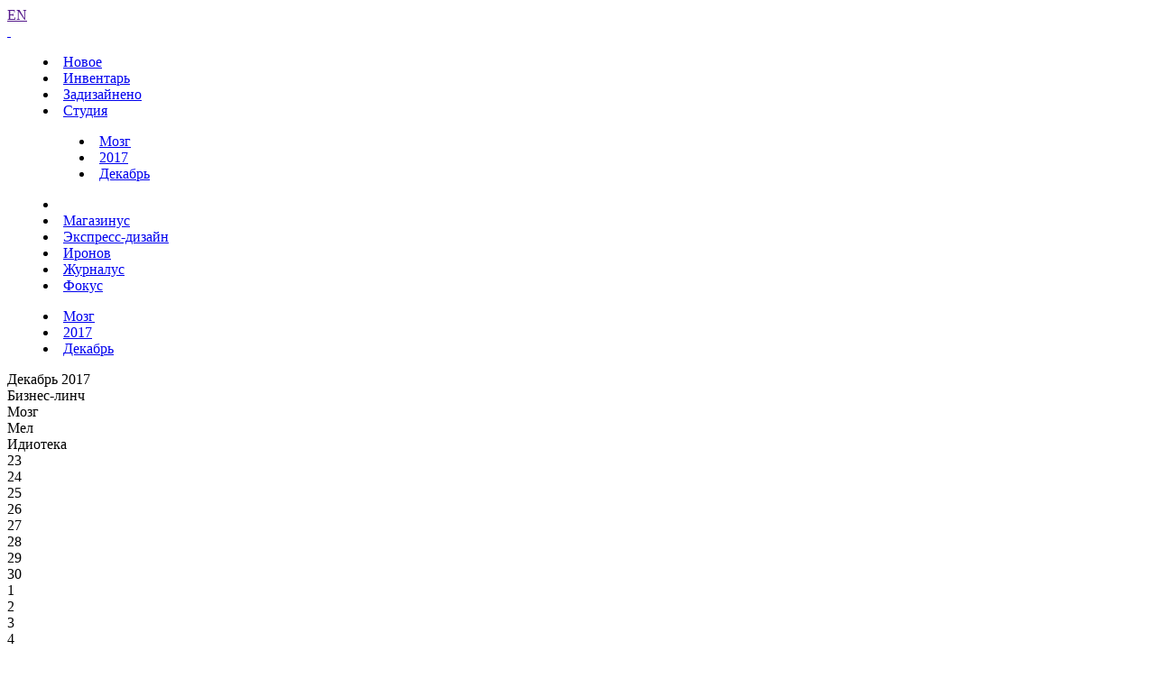

--- FILE ---
content_type: text/html; charset=UTF-8
request_url: https://www.artlebedev.ru/everything/brain/2017/12/01/
body_size: 5786
content:
<!DOCTYPE html>
<!-- Copyright (c) Art. Lebedev Studio | http://www.artlebedev.ru/ -->
<html lang="RU" class="lang-ru no-js">
<head>
<title>Медведей кормить запрещено!</title>
<meta charset="utf-8" />
<meta name="viewport" content="width=device-width, initial-scale=1.0" />
<meta http-equiv="X-UA-Compatible" content="IE=edge" />
<meta name="theme-color" content="#4149f2">
<meta property="og:title" content="Медведей кормить запрещено!" />
<meta name="twitter:title" content="Медведей кормить запрещено!" />
<meta name="title" content="Медведей кормить запрещено!">
<meta property="og:image" content="https://img.artlebedev.ru/everything/brain/files/1/0/104952065019621305373-1.jpg" />
<meta name="twitter:image" content="https://img.artlebedev.ru/everything/brain/files/1/0/104952065019621305373-1.jpg" />
<meta name="twitter:card" content="summary_large_image" />
<link rel="mask-icon" href="https://img.artlebedev.ru/icons/pin-safari.svg" color="#ed462f" />
<link rel="shortcut icon" href="https://img.artlebedev.ru/icons/favicon-set.ico" />
<link rel="alternate" type="application/rss+xml" title="RSS" href="https://www.artlebedev.ru/news.rdf" />
<link rel="apple-touch-icon" href="https://img.artlebedev.ru/icons/touch-icon-iphone.png" />
<link rel="apple-touch-icon" sizes="76x76" href="https://img.artlebedev.ru/icons/touch-icon-ipad.png" />
<link rel="apple-touch-icon" sizes="120x120" href="https://img.artlebedev.ru/icons/touch-icon-iphone-retina.png" />
<link rel="apple-touch-icon" sizes="152x152" href="https://img.artlebedev.ru/icons/touch-icon-ipad-retina.png" />
<link rel="image_src" href="https://img.artlebedev.ru/everything/brain/files/1/0/104952065019621305373-1.jpg" />
<link rel="stylesheet" type="text/css" href="https://img.artlebedev.ru/svalka/header-2016/v2/rev_1768237063/main.min.css" />
<link rel="stylesheet" type="text/css" href="/svalka/header-2016/v2/modules/worker-popup/css.css?1615418575" />
<link rel="stylesheet" type="text/css" crossorigin="" href="https://login.artlebedev.ru/assets/index.css" />
<script src="https://img.artlebedev.ru/svalka/header-2016/v2/rev_1768354768/main.min.js"></script>
<script src="https://img.artlebedev.ru/svalka/header-2016/v2/src/vue-resource.min.js"></script>
<script type="module" crossorigin="" src="https://login.artlebedev.ru/assets/index.js"></script>
</head>
<body class="header-2021 with-submenu">
<div class="als-body-wrap">
<div class="als-header-2021-padding"></div>
<div class="als-header-wrap-2021-outer"><div class="als-header-wrap-2021" id="als-header-wrap-2021">
<div class="als-header-wrap-2021-inner">
<div class="als-header-2021-mobile-trigger"></div>
<div class="als-header-2021-logo-container">
<div class="als-header-2023-logo" data-lang="RU"><a href="/"></a></div>
</div>
<div class="als-header-2021-buttons">
<a class="als-header-2021-nav-item-lang als-header-2021-nav-item" href="">EN</a>
<div class="als-header-2021-buttons-right">
<div class="site-als-login-button"><div id="als-login-button"></div></div><a href="/search/" class="als-header-2021-nav-item als-header-2021-buttons-search" data-toggle="als-search">&nbsp;</a>
</div>
</div>
<div class="als-header-2021-bottom">
<div class="als-header-2021-nav"><div class="als-header-2021-nav-scroll-container"><div class="als-header-2021-nav-container"><div class="als-header-2021-nav-wrapper">
<menu class="clearfix with-padding"><li><a class="als-header-2021-nav-item" href="/">Новое</a></li><li><a class="als-header-2021-nav-item" href="/tools/">Инвентарь</a></li><li><a id="menu-works" class="als-header-2021-nav-item" href="/everything/">Задизайнено</a></li><li class="active"><a class="als-header-2021-nav-item" href="/studio/">Студия</a><menu class="main-menu-submenu-2021"><li><a class="als-header-2021-nav-item" href="/everything/brain/">Мозг</a></li><li><a class="als-header-2021-nav-item" href="/everything/brain/2017/">2017</a></li><li><a class="als-header-2021-nav-item" href="/everything/brain/2017/12/">Декабрь</a></li></menu></li><li><div class="divider"></div></li><li><a class="als-header-2021-nav-item" href="https://store.artlebedev.ru/">Магазинус</a></li><li><a class="als-header-2021-nav-item" href="/express-design/"><nobr>Экспресс-дизайн</nobr></a></li><li><a class="als-header-2021-nav-item" href="https://ironov.artlebedev.ru/?utm_source=studio&utm_medium=main&utm_campaign=menu">Иронов</a></li><li><a class="als-header-2021-nav-item" href="https://zhurnalus.artlebedev.ru">Журналус</a></li><li><a class="als-header-2021-nav-item" href="https://fokus.artlebedev.ru/">Фокус</a></li></menu>
</div></div></div></div>
</div>
<div class="submenu-tablet-2021-wrapper"><menu class="submenu-tablet-2021">
<li><a href="/everything/brain/">Мозг</a></li>
<li><a href="/everything/brain/2017/">2017</a></li>
<li><a href="/everything/brain/2017/12/">Декабрь</a></li>
</menu></div>
</div>
</div></div>
<script>alsHeader2021.init()</script>
<div class="als-content-wrap" data-als-search="wrapper">
<div class="als-text everyday-rubric-container">	<div class="everyday-page-day">
<div id="everyday-calendar-state"></div>
<div id="calendar"></div>
<div id="everyday-calendar-top" class="everyday-calendar-top">
<div class="everyday-calendar everyday-calendar-bottom-cnt-4 everyday-calendar-top-cnt-4">
<div class="everyday-calendar-titles">
<div class="item everyday-calendar-titles-date">Декабрь 2017</div>
<div class="item">Бизнес-линч</div>
<div class="item">Мозг</div>
<div class="item">Мел</div>
<div class="item">Идиотека</div>
</div>
<div class="everyday-calendar-rows-wrapper-container">
<div class="everyday-calendar-rows-wrapper">
<div class="everyday-calendar-rows-wrapper-inner">
<div class="everyday-calendar-row everyday-calendar-row-dates"><div class="everyday-calendar-cell everyday-calendar-cell-dt">23</div><div class="everyday-calendar-cell everyday-calendar-cell-dt">24</div><div class="everyday-calendar-cell everyday-calendar-cell-dt everyday-calendar-cell-dt-weekend">25</div><div class="everyday-calendar-cell everyday-calendar-cell-dt everyday-calendar-cell-dt-weekend">26</div><div class="everyday-calendar-cell everyday-calendar-cell-dt">27</div><div class="everyday-calendar-cell everyday-calendar-cell-dt">28</div><div class="everyday-calendar-cell everyday-calendar-cell-dt">29</div><div class="everyday-calendar-cell everyday-calendar-cell-dt">30</div><div class="everyday-calendar-cell everyday-calendar-cell-dt">1</div><div class="everyday-calendar-cell everyday-calendar-cell-dt everyday-calendar-cell-dt-weekend">2</div><div class="everyday-calendar-cell everyday-calendar-cell-dt everyday-calendar-cell-dt-weekend">3</div><div class="everyday-calendar-cell everyday-calendar-cell-dt">4</div><div class="everyday-calendar-cell everyday-calendar-cell-dt">5</div><div class="everyday-calendar-cell everyday-calendar-cell-dt">6</div><div class="everyday-calendar-cell everyday-calendar-cell-dt">7</div><div class="everyday-calendar-cell everyday-calendar-cell-dt">8</div></div>
<div class="everyday-calendar-row">
<div class="everyday-calendar-cell"><a href="/kovodstvo/business-lynch/2017/11/23/"><img src="https://img.artlebedev.ru/kovodstvo/business-lynch/files/6/A/thumb-6AF71174-D73E-4777-A865-74277B579772.jpg" /></a></div><div class="everyday-calendar-cell"><a href="/kovodstvo/business-lynch/2017/11/24/"><img src="https://img.artlebedev.ru/kovodstvo/business-lynch/files/D/4/thumb-D4DD162B-D1E4-490B-83EB-3BB8F6B9EC92.jpg" /></a></div><div class="everyday-calendar-cell"><a href="/kovodstvo/business-lynch/2017/11/25/"><img src="https://img.artlebedev.ru/kovodstvo/business-lynch/files/F/7/thumb-F7E18339-CF69-4260-9C25-842ED5DBFEF7.jpg" /></a></div><div class="everyday-calendar-cell"><a href="/kovodstvo/business-lynch/2017/11/26/"><img src="https://img.artlebedev.ru/kovodstvo/business-lynch/files/6/0/thumb-60C25644-5218-47C1-A838-F3503BEB9979.jpg" /></a></div><div class="everyday-calendar-cell"><a href="/kovodstvo/business-lynch/2017/11/27/"><img src="https://img.artlebedev.ru/kovodstvo/business-lynch/files/5/6/thumb-561FB60B-9441-4848-B2FC-D948A1FD4307.jpg" /></a></div><div class="everyday-calendar-cell"><a href="/kovodstvo/business-lynch/2017/11/28/"><img src="https://img.artlebedev.ru/kovodstvo/business-lynch/files/9/7/thumb-971861BF-576C-44B0-B42F-F1C2B0A3E49B.jpg" /></a></div><div class="everyday-calendar-cell"><a href="/kovodstvo/business-lynch/2017/11/29/"><img src="https://img.artlebedev.ru/kovodstvo/business-lynch/files/2/7/thumb-27C4AD70-7D79-44EA-B165-146CC3F6231C.jpg" /></a></div><div class="everyday-calendar-cell"><a href="/kovodstvo/business-lynch/2017/11/30/"><img src="https://img.artlebedev.ru/kovodstvo/business-lynch/files/B/3/thumb-B3084FA1-E652-4688-85D7-89922420745B.jpg" /></a></div><div class="everyday-calendar-cell"><a href="/kovodstvo/business-lynch/2017/12/01/"><img src="https://img.artlebedev.ru/kovodstvo/business-lynch/files/C/2/thumb-C23DFB84-25E2-4DD3-84F2-C1FA90EFF7ED.jpg" /></a></div><div class="everyday-calendar-cell"><a href="/kovodstvo/business-lynch/2017/12/02/"><img src="https://img.artlebedev.ru/kovodstvo/business-lynch/files/E/6/thumb-E69232D6-AECB-4758-A3E0-AB60279F6E71.jpg" /></a></div><div class="everyday-calendar-cell"><a href="/kovodstvo/business-lynch/2017/12/03/"><img src="https://img.artlebedev.ru/kovodstvo/business-lynch/files/3/2/thumb-3284EB39-93E1-46E7-96E1-A873D75C3A39.jpg" /></a></div><div class="everyday-calendar-cell"><a href="/kovodstvo/business-lynch/2017/12/04/"><img src="https://img.artlebedev.ru/kovodstvo/business-lynch/files/E/9/thumb-E9A7A7EB-06FD-42EB-89D7-7988309B4C74.png" /></a></div><div class="everyday-calendar-cell"><a href="/kovodstvo/business-lynch/2017/12/05/"><img src="https://img.artlebedev.ru/kovodstvo/business-lynch/files/4/3/thumb-436EB879-4CD8-41D2-837A-83461D6E3D44.jpg" /></a></div><div class="everyday-calendar-cell"><a href="/kovodstvo/business-lynch/2017/12/06/"><img src="https://img.artlebedev.ru/kovodstvo/business-lynch/files/2/6/thumb-26CA610B-46E1-4DA5-B8B2-40C145BAE85C.jpg" /></a></div><div class="everyday-calendar-cell"><a href="/kovodstvo/business-lynch/2017/12/07/"><img src="https://img.artlebedev.ru/kovodstvo/business-lynch/files/4/B/thumb-4B735A81-CD0F-41CF-9B74-9E7A15213C54.jpg" /></a></div><div class="everyday-calendar-cell"><a href="/kovodstvo/business-lynch/2017/12/08/"><img src="https://img.artlebedev.ru/kovodstvo/business-lynch/files/6/9/thumb-695F2E68-827C-4707-9E1D-038C6C8DE357.jpg" /></a></div>
</div>
<div class="everyday-calendar-row everyday-calendar-row-current">
<div class="everyday-calendar-cell"><a href="/everything/brain/2017/11/23/"><img src="https://img.artlebedev.ru/everything/brain/files/4/7/64_478114547676914325938-1.jpg" /></a></div><div class="everyday-calendar-cell"><a href="/everything/brain/2017/11/24/"><img src="https://img.artlebedev.ru/everything/brain/files/2/7/64_272666451448087493881-1.jpg" /></a></div><div class="everyday-calendar-cell"><a href="/everything/brain/2017/11/25/"><img src="https://img.artlebedev.ru/everything/brain/files/1/7/64_176175669731074234139-1.jpg" /></a></div><div class="everyday-calendar-cell"><a href="/everything/brain/2017/11/26/"><img src="https://img.artlebedev.ru/everything/brain/files/3/3/64_337812755745555485309-1.jpg" /></a></div><div class="everyday-calendar-cell"><a href="/everything/brain/2017/11/27/"><img src="https://img.artlebedev.ru/everything/brain/files/9/7/64_971621834888716558706-1.jpg" /></a></div><div class="everyday-calendar-cell"><a href="/everything/brain/2017/11/28/"><img src="https://img.artlebedev.ru/everything/brain/files/2/7/64_278031210320113353908-1.jpg" /></a></div><div class="everyday-calendar-cell"><a href="/everything/brain/2017/11/29/"><img src="https://img.artlebedev.ru/everything/brain/files/1/7/64_172925639076158358040-1.gif" /></a></div><div class="everyday-calendar-cell"><a href="/everything/brain/2017/11/30/"><img src="https://img.artlebedev.ru/everything/brain/files/8/5/64_851224672414937248361-1.jpg" /></a></div><div class="everyday-calendar-cell everyday-calendar-cell-current"><img src="https://img.artlebedev.ru/everything/brain/files/1/0/64_104952065019621305373-1.jpg" /></div><div class="everyday-calendar-cell"><a href="/everything/brain/2017/12/02/"><img src="https://img.artlebedev.ru/everything/brain/files/7/6/64_760314481636524267970-1.gif" /></a></div><div class="everyday-calendar-cell"><a href="/everything/brain/2017/12/03/"><img src="https://img.artlebedev.ru/everything/brain/files/5/4/64_541356323332264490683-1.jpg" /></a></div><div class="everyday-calendar-cell"><a href="/everything/brain/2017/12/04/"><img src="https://img.artlebedev.ru/everything/brain/files/3/4/64_349727583796084245533-1.jpg" /></a></div><div class="everyday-calendar-cell"><a href="/everything/brain/2017/12/05/"><img src="https://img.artlebedev.ru/everything/brain/files/4/5/64_450343347248342942504-1.jpg" /></a></div><div class="everyday-calendar-cell"><a href="/everything/brain/2017/12/06/"><img src="https://img.artlebedev.ru/everything/brain/files/6/3/64_632264276078677868379-1.jpg" /></a></div><div class="everyday-calendar-cell"><a href="/everything/brain/2017/12/07/"><img src="https://img.artlebedev.ru/everything/brain/files/5/8/64_588819872081505941551-1.gif" /></a></div><div class="everyday-calendar-cell"><a href="/everything/brain/2017/12/08/"><img src="https://img.artlebedev.ru/everything/brain/files/8/3/64_835276825445484288133-1.jpg" /></a></div>
</div>
<div class="everyday-calendar-row">
<div class="everyday-calendar-cell"><a href="/mel/2017/11/23/"><img src="https://img.artlebedev.ru/mel/t/C0E4CECC-26D7-4A35-8972-E0A468D5C44D.jpg" /></a></div><div class="everyday-calendar-cell"><a href="/mel/2017/11/24/"><img src="https://img.artlebedev.ru/mel/t/2777F4A5-A217-4151-8349-54698F41C0AC.jpg" /></a></div><div class="everyday-calendar-cell"><a href="/mel/2017/11/25/"><img src="https://img.artlebedev.ru/mel/t/7E37035A-71AB-425C-85A3-B860F525E493.jpg" /></a></div><div class="everyday-calendar-cell"><a href="/mel/2017/11/26/"><img src="https://img.artlebedev.ru/mel/t/98A27CAA-738B-4ECE-B3C8-E7A1F326CAF3.jpg" /></a></div><div class="everyday-calendar-cell"><a href="/mel/2017/11/27/"><img src="https://img.artlebedev.ru/mel/t/8520885B-4309-4214-A97B-E452D6B6A530.jpg" /></a></div><div class="everyday-calendar-cell"><a href="/mel/2017/11/28/"><img src="https://img.artlebedev.ru/mel/t/C1320200-ADBE-4F68-9F26-C5FEBF0FC090.jpg" /></a></div><div class="everyday-calendar-cell"><a href="/mel/2017/11/29/"><img src="https://img.artlebedev.ru/mel/t/850B94E4-3FF5-40E3-ACE8-934C642A6898.jpg" /></a></div><div class="everyday-calendar-cell"><a href="/mel/2017/11/30/"><img src="https://img.artlebedev.ru/mel/t/1952EAE9-FE5B-45FB-AD44-E6D3D5DC2C6D.jpg" /></a></div><div class="everyday-calendar-cell"><a href="/mel/2017/12/01/"><img src="https://img.artlebedev.ru/mel/t/F4334CA5-909F-4736-A65D-6CF686A7D3DC.jpg" /></a></div><div class="everyday-calendar-cell"><a href="/mel/2017/12/02/"><img src="https://img.artlebedev.ru/mel/t/B97BF527-304D-4794-B4DB-EC8125D0F1B6.jpg" /></a></div><div class="everyday-calendar-cell"><a href="/mel/2017/12/03/"><img src="https://img.artlebedev.ru/mel/t/EA0C91AC-E379-46B0-9318-D7983E44495C.jpg" /></a></div><div class="everyday-calendar-cell"><a href="/mel/2017/12/04/"><img src="https://img.artlebedev.ru/mel/t/C723B0AC-E79A-4EC6-8CD3-20483A10D0D2.jpg" /></a></div><div class="everyday-calendar-cell"><a href="/mel/2017/12/05/"><img src="https://img.artlebedev.ru/mel/t/88F747E6-F7B4-498B-8399-CA50A99864B0.jpg" /></a></div><div class="everyday-calendar-cell"><a href="/mel/2017/12/06/"><img src="https://img.artlebedev.ru/mel/t/16AE7A70-F532-46DE-BE65-AD4A9D22FD8F.jpg" /></a></div><div class="everyday-calendar-cell"><a href="/mel/2017/12/07/"><img src="https://img.artlebedev.ru/mel/t/BE9AB8B5-2D3D-42D5-B8FC-01A7A6DAF8D7.jpg" /></a></div><div class="everyday-calendar-cell"><a href="/mel/2017/12/08/"><img src="https://img.artlebedev.ru/mel/t/8530E34B-B053-43A3-ADAC-6867243FCD1D.jpg" /></a></div>
</div>
<div class="everyday-calendar-row">
<div class="everyday-calendar-cell"><a href="/kovodstvo/idioteka/2017/11/23/"><img src="https://img.artlebedev.ru/kovodstvo/idioteka/t/647F7DA8-FC8C-47B3-8C21-1CEA9C8606B6.jpg" /></a></div><div class="everyday-calendar-cell"><a href="/kovodstvo/idioteka/2017/11/24/"><img src="https://img.artlebedev.ru/kovodstvo/idioteka/t/7911AA8D-E79C-461B-A4A8-28B92BD455E7.jpg" /></a></div><div class="everyday-calendar-cell"><a href="/kovodstvo/idioteka/2017/11/25/"><img src="https://img.artlebedev.ru/kovodstvo/idioteka/t/A47171B4-9077-4263-BB98-8BFD3B16CE7B.png" /></a></div><div class="everyday-calendar-cell"><a href="/kovodstvo/idioteka/2017/11/26/"><img src="https://img.artlebedev.ru/kovodstvo/idioteka/t/464973D5-5E12-4B1A-A9A6-D9484C22E315.jpg" /></a></div><div class="everyday-calendar-cell"><a href="/kovodstvo/idioteka/2017/11/27/"><img src="https://img.artlebedev.ru/kovodstvo/idioteka/t/10A61E2A-C5E3-4C85-AC6A-B81E497BB4C7.jpg" /></a></div><div class="everyday-calendar-cell"><a href="/kovodstvo/idioteka/2017/11/28/"><img src="https://img.artlebedev.ru/kovodstvo/idioteka/t/098E23F8-4EDF-4E5F-9E4C-19ADC4E72620.jpg" /></a></div><div class="everyday-calendar-cell"><a href="/kovodstvo/idioteka/2017/11/29/"><img src="https://img.artlebedev.ru/kovodstvo/idioteka/t/E5175607-8744-4466-AB96-9D09BC072759.jpg" /></a></div><div class="everyday-calendar-cell"><a href="/kovodstvo/idioteka/2017/11/30/"><img src="https://img.artlebedev.ru/kovodstvo/idioteka/t/3E31E169-4D22-4EA0-A656-3876C60BA066.jpg" /></a></div><div class="everyday-calendar-cell"><a href="/kovodstvo/idioteka/2017/12/01/"><img src="https://img.artlebedev.ru/kovodstvo/idioteka/t/27C0D6F0-18EC-4A98-A7C4-FCA017D48FF5.jpg" /></a></div><div class="everyday-calendar-cell"><a href="/kovodstvo/idioteka/2017/12/02/"><img src="https://img.artlebedev.ru/kovodstvo/idioteka/t/7B579045-0393-4D6B-8626-42430D2D163C.jpg" /></a></div><div class="everyday-calendar-cell"><a href="/kovodstvo/idioteka/2017/12/03/"><img src="https://img.artlebedev.ru/kovodstvo/idioteka/t/E5A19D97-0056-432D-8C18-131EB40F6C07.jpg" /></a></div><div class="everyday-calendar-cell"><a href="/kovodstvo/idioteka/2017/12/04/"><img src="https://img.artlebedev.ru/kovodstvo/idioteka/t/2EB241B3-D220-4C30-B9F4-89FDC1DD422B.jpg" /></a></div><div class="everyday-calendar-cell"><a href="/kovodstvo/idioteka/2017/12/05/"><img src="https://img.artlebedev.ru/kovodstvo/idioteka/t/DCAD2844-30A6-4473-905E-FB68D095032C.jpg" /></a></div><div class="everyday-calendar-cell"><a href="/kovodstvo/idioteka/2017/12/06/"><img src="https://img.artlebedev.ru/kovodstvo/idioteka/t/8822CA2C-5E1A-4B8B-8188-E8A9EF4C86E6.jpg" /></a></div><div class="everyday-calendar-cell"><a href="/kovodstvo/idioteka/2017/12/07/"><img src="https://img.artlebedev.ru/kovodstvo/idioteka/t/891AE81E-37E2-41E2-ADB9-8DC14459D943.jpg" /></a></div><div class="everyday-calendar-cell"><a href="/kovodstvo/idioteka/2017/12/08/"><img src="https://img.artlebedev.ru/kovodstvo/idioteka/t/C6BF0669-7CFB-459B-927A-52BF91B82A3D.jpg" /></a></div>
</div>
</div>
</div>
</div>
<div class="everyday-calendar-nav"><div class="item"><div class="everyday-calendar-cell everyday-calendar-cell-nav">&nbsp;</div><div class="everyday-calendar-cell everyday-calendar-cell-nav"><a id="als-nav-up" data-key-nav-hash="#calendar" href="/kovodstvo/business-lynch/2017/12/01/"><span>&uarr;</span></a></div></div><div class="item"><div class="everyday-calendar-cell everyday-calendar-cell-nav">&nbsp;</div><div class="everyday-calendar-cell everyday-calendar-cell-nav"><a id="als-nav-left" data-key-nav-hash="#calendar" href="/everything/brain/2017/11/30/"><span>&larr;</span></a></div><div class="everyday-calendar-cell everyday-calendar-cell-nav"><span class="ctrl-replace-alt">Ctrl</span></div><div class="everyday-calendar-cell everyday-calendar-cell-nav"><a id="als-nav-right" data-key-nav-hash="#calendar" href="/everything/brain/2017/12/02/"><span>&rarr;</span></a></div></div><div class="item"><div class="everyday-calendar-cell everyday-calendar-cell-nav">&nbsp;</div><div class="everyday-calendar-cell everyday-calendar-cell-nav"><a id="als-nav-down" data-key-nav-hash="#calendar" href="/mel/2017/12/01/"><span>&darr;</span></a></div></div><div class="item"><div class="everyday-calendar-cell everyday-calendar-cell-nav">&nbsp;</div></div></div>
</div>
</div>
<div class="everiday-page-content">
<div class="everiday-page-content-image"><a href="/everything/brain/2017/12/02/"><img src="https://img.artlebedev.ru/everything/brain/files/1/0/104952065019621305373-1.jpg" /></a></div>
<div class="als-text-container">
<p class="before_list"><strong>Медведей кормить запрещено!</strong></p>
<p>Предупредительные таблички: показана одежда, которую будешь носить, если не&nbsp;будешь осторожен в&nbsp;опасной зоне.<br /></p>
<span class="worker-container" data-nick="anna">Анна Пономарева</span>
</div>
</div>
<div id="everyday-calendar-bottom" class="everyday-calendar-bottom"></div>
</div>
<script>everyday.calendarInit()</script>
</div>
</div>
<div class="als-footer-wrap" data-als-search="footer">
<footer class="main-footer als-footer-wrap">
<div class="likes no_print">
<link rel="stylesheet" type="text/css" href="https://img.artlebedev.ru/svalka/header-2016/v2/modules/sh/sh-v2.css" />
<div id="sh-likes"></div>
<script src="https://img.artlebedev.ru/svalka/header-2016/v2/modules/sh/sh-with-code-v2.min.js" async></script>
</div>
<div class="als-footer-v2">
© 1995–2026 <a href="/">Студия Артемия Лебедева</a><br />
<div class="als-footer-v2-links">
<a href="mailto:mailbox@artlebedev.ru">mailbox@artlebedev.ru</a>, <a href="/studio/location/">адреса и телефоны</a>
</div>
</div>
</footer>
</div>
</div>
<script src="https://metricus.artlebedev.ru/init.js" async></script>
<noscript><img src="//metricus.artlebedev.ru/dot.gif" style="position:absolute; left:-9999px;" alt="" /></noscript>
<script>
(function(){
window.ldfdr = window.ldfdr || {};
(function(d, s, ss, fs){
fs = d.getElementsByTagName(s)[0];
function ce(src){
var cs = d.createElement(s);
cs.src = src;
setTimeout(function(){fs.parentNode.insertBefore(cs,fs)}, 1);
}
ce(ss);
})(document, 'script', 'https://sc.lfeeder.com/lftracker_v1_DzLR5a59BWnaBoQ2.js');
})();
</script>
<script> (function(){ window.ldfdr = window.ldfdr || {}; (function(d, s, ss, fs){ fs = d.getElementsByTagName(s)[0]; function ce(src){ var cs = d.createElement(s); cs.src = src; setTimeout(function(){fs.parentNode.insertBefore(cs,fs)}, 1); } ce(ss); })(document, 'script', 'https://sc.lfeeder.com/lftracker_v1_kn9Eq4RDm3K8RlvP.js'); })(); </script>
<!-- Google Tag Manager -->
<script>(function(w,d,s,l,i){w[l]=w[l]||[];w[l].push({'gtm.start':
new Date().getTime(),event:'gtm.js'});var f=d.getElementsByTagName(s)[0],
j=d.createElement(s),dl=l!='dataLayer'?'&l='+l:'';j.async=true;j.src=
'https://www.googletagmanager.com/gtm.js?id='+i+dl;f.parentNode.insertBefore(j,f);
})(window,document,'script','dataLayer','GTM-PB9DFL3');</script>
<!-- End Google Tag Manager -->
<!-- Google Tag Manager (noscript) -->
<noscript><iframe src="https://www.googletagmanager.com/ns.html?id=GTM-PB9DFL3"
height="0" width="0" style="display:none;visibility:hidden"></iframe></noscript>
<!-- End Google Tag Manager (noscript) -->
<div class="als-expressform-open" id="als-expressform-open">
<div class="als-expressform-open-bg"></div>
<div class="als-expressform-open-text">Заказать дизайн...</div>
</div>
<div id="als-login-forms"></div>
</body>
</html>
